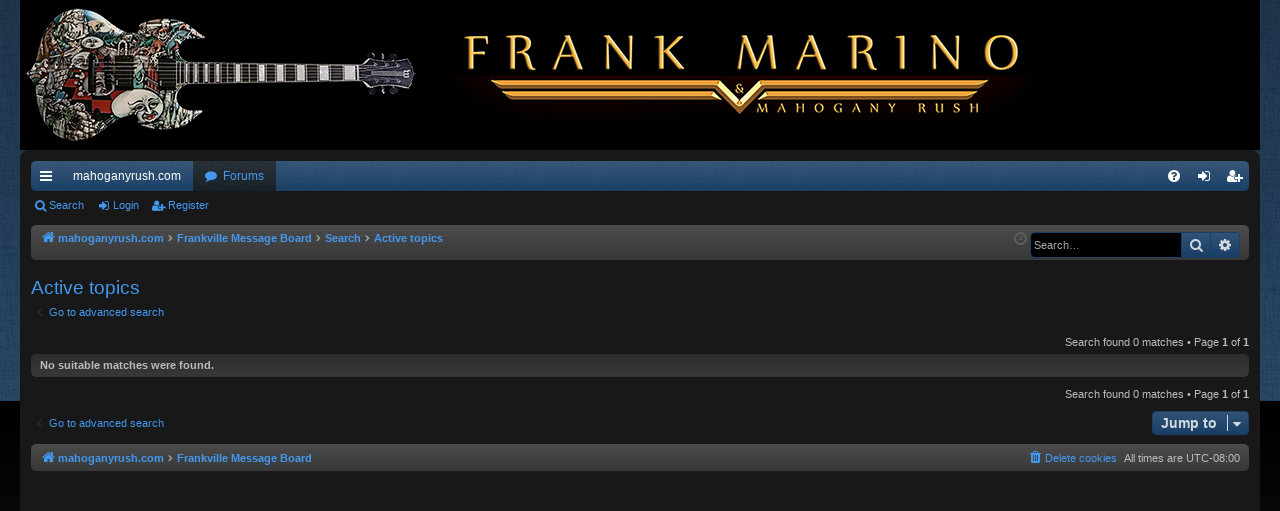

--- FILE ---
content_type: text/html; charset=UTF-8
request_url: https://mahoganyrush.com/frankville/search.php?search_id=active_topics&sid=9c6bf61863302d4a0ce601648793ecfa
body_size: 3920
content:
<!DOCTYPE html>
<html dir="ltr" lang="en-gb">
<head>
<meta charset="utf-8" />
<meta http-equiv="X-UA-Compatible" content="IE=edge">
<meta name="viewport" content="width=device-width, initial-scale=1" />

<title> - Active topics</title>






<!--
	phpBB style name: black
	Based on style:   prosilver
	Original author:  Arty ( https://www.artodia.com )
	Modified by: 	  MrGaby
-->


<link href="./assets/css/font-awesome.min.css?assets_version=390" rel="stylesheet">
<link href="./styles/black/theme/stylesheet.css?assets_version=390" rel="stylesheet">




<!--[if lte IE 9]>
	<link href="./styles/black/theme/tweaks.css?assets_version=390" rel="stylesheet">
<![endif]-->

				
<link href="./ext/david63/sitelogo/styles/prosilver/theme/site_logo_common.css?assets_version=390" rel="stylesheet" media="screen">
<link href="./ext/dmzx/mchat/styles/black/theme/mchat.css?assets_version=390" rel="stylesheet" media="screen">
<link href="./ext/forumflair/bscftrscls/styles/prosilver/theme/bscftrscls_brand_fill.css?assets_version=390" rel="stylesheet" media="screen">
<link href="./ext/phpbb/pages/styles/prosilver/theme/pages_common.css?assets_version=390" rel="stylesheet" media="screen">
<link href="./ext/vse/abbc3/styles/all/theme/abbc3_common.css?assets_version=390" rel="stylesheet" media="screen">
<link href="./ext/dmzx/mchat/styles/black/theme/mchat.arty.css?assets_version=390" rel="stylesheet" media="screen">



</head>
<body id="phpbb" class="nojs notouch section-search ltr " data-online-text="Online">
<div id="body-wrapper">


	<a id="top" class="top-anchor" accesskey="t"></a>
	<div id="page-header" class="page-width">
		<div class="headerbar" role="banner">
					<div class="inner">

			<div id="site-description" class="site-description">
				<a id="logo" class="logo" href="https://www.mahoganyrush.com" title="mahoganyrush.com">
					<img src="./styles/black/theme/images/logo.png" data-src-hd="./styles/black/theme/images/logo_hd.png" alt=""/>
				</a>
				<p class="sitename"></p>
				<p></p>
				<p class="skiplink"><a href="#start_here">Skip to content</a></p>
			</div>

									
			</div>
					</div>

</div>
<div id="wrap" class="page-width">
<div>

				


<div class="navbar tabbed not-static" role="navigation">
	<div class="inner page-width">
		<div class="nav-tabs" data-current-page="search">
			<ul class="leftside">
				<li id="quick-links" class="quick-links tab responsive-menu dropdown-container">
					<a href="#" class="nav-link dropdown-trigger">Quick links</a>
					<div class="dropdown">
						<div class="pointer"><div class="pointer-inner"></div></div>
						<ul class="dropdown-contents" role="menu">
								
			<li class="separator"></li>
													<li>
								<a href="./search.php?search_id=unanswered&amp;sid=6f6f5d46f146e42f0bd7e7ae17728f1c" role="menuitem">
									<i class="icon fa-file-o fa-fw icon-gray" aria-hidden="true"></i><span>Unanswered topics</span>
								</a>
							</li>
							<li>
								<a href="./search.php?search_id=active_topics&amp;sid=6f6f5d46f146e42f0bd7e7ae17728f1c" role="menuitem">
									<i class="icon fa-file-o fa-fw icon-blue" aria-hidden="true"></i><span>Active topics</span>
								</a>
							</li>
							<li class="separator"></li>
							<li>
								<a href="./search.php?sid=6f6f5d46f146e42f0bd7e7ae17728f1c" role="menuitem">
									<i class="icon fa-search fa-fw" aria-hidden="true"></i><span>Search</span>
								</a>
							</li>	
	
													</ul>
					</div>
				</li>
													<li class="tab home" data-responsive-class="small-icon icon-home">
						<a class="nav-link" href="https://www.mahoganyrush.com" data-navbar-reference="home">mahoganyrush.com</a>
					</li>
								<li class="tab forums selected" data-responsive-class="small-icon icon-forums">
					<a class="nav-link" href="./index.php?sid=6f6f5d46f146e42f0bd7e7ae17728f1c">Forums</a>
				</li>
											</ul>
			<ul class="rightside" role="menu">
								<li class="tab faq" data-select-match="faq" data-responsive-class="small-icon icon-faq">
					<a class="nav-link" href="/frankville/app.php/help/faq?sid=6f6f5d46f146e42f0bd7e7ae17728f1c" rel="help" title="Frequently Asked Questions" role="menuitem">
						<i class="icon fa-question-circle fa-fw" aria-hidden="true"></i><span>FAQ</span>
					</a>
				</li>
																									<li class="tab login"  data-skip-responsive="true" data-select-match="login"><a class="nav-link" href="./ucp.php?mode=login&amp;redirect=search.php%3Fsearch_id%3Dactive_topics&amp;sid=6f6f5d46f146e42f0bd7e7ae17728f1c" title="Login" accesskey="x" role="menuitem">Login</a></li>
											<li class="tab register" data-skip-responsive="true" data-select-match="register"><a class="nav-link" href="./ucp.php?mode=register&amp;sid=6f6f5d46f146e42f0bd7e7ae17728f1c" role="menuitem">Register</a></li>
																	</ul>
		</div>
	</div>
</div>

<div class="navbar secondary">
	<ul role="menubar">
											<li class="small-icon icon-search"><a href="./search.php?sid=6f6f5d46f146e42f0bd7e7ae17728f1c">Search</a></li>
														<li class="small-icon icon-login"><a href="./ucp.php?mode=login&amp;redirect=search.php%3Fsearch_id%3Dactive_topics&amp;sid=6f6f5d46f146e42f0bd7e7ae17728f1c" title="Login">Login</a></li>
									<li class="small-icon icon-register"><a href="./ucp.php?mode=register&amp;sid=6f6f5d46f146e42f0bd7e7ae17728f1c">Register</a></li>
									
			</ul>
</div>

	<div class="navbar">
	<ul id="nav-breadcrumbs" class="nav-breadcrumbs linklist navlinks" role="menubar">
								<li class="breadcrumbs" itemscope itemtype="http://schema.org/BreadcrumbList">
							<span class="crumb"  itemtype="http://schema.org/ListItem" itemprop="itemListElement" itemscope><a href="https://www.mahoganyrush.com" itemtype="https://schema.org/Thing" itemscope itemprop="item" data-navbar-reference="home"><i class="icon fa-home fa-fw" aria-hidden="true"></i><span itemprop="name">mahoganyrush.com</span></a><meta itemprop="position" content="1" /></span>
										<span class="crumb"  itemtype="http://schema.org/ListItem" itemprop="itemListElement" itemscope><a href="./index.php?sid=6f6f5d46f146e42f0bd7e7ae17728f1c" itemtype="https://schema.org/Thing" itemscope itemprop="item" accesskey="h" data-navbar-reference="index"><span itemprop="name">Frankville Message Board</span></a><meta itemprop="position" content="2" /></span>

																			<span class="crumb"  itemtype="http://schema.org/ListItem" itemprop="itemListElement" itemscope><a href="./search.php?sid=6f6f5d46f146e42f0bd7e7ae17728f1c" itemtype="https://schema.org/Thing" itemscope itemprop="item"><span itemprop="name">Search</span></a><meta itemprop="position" content="3" /></span>
																							<span class="crumb"  itemtype="http://schema.org/ListItem" itemprop="itemListElement" itemscope><a href="./search.php?search_id=active_topics&amp;sid=6f6f5d46f146e42f0bd7e7ae17728f1c" itemtype="https://schema.org/Thing" itemscope itemprop="item"><span itemprop="name">Active topics</span></a><meta itemprop="position" content="4" /></span>
												</li>
			<li class="rightside responsive-search">
		<a href="./search.php?sid=6f6f5d46f146e42f0bd7e7ae17728f1c" title="View the advanced search options" role="menuitem">
			<i class="icon fa-search fa-fw" aria-hidden="true"></i><span class="sr-only">Search</span>
		</a>
	</li>

	<div id="search-box" class="search-box search-header" role="search">
		<form action="./search.php?sid=6f6f5d46f146e42f0bd7e7ae17728f1c" method="get" id="search">
			<fieldset>
				<input name="keywords" id="keywords" type="search" maxlength="128" title="Search for keywords" class="inputbox search tiny" size="20" value="" placeholder="Search…" />
				<button class="button button-search" type="submit" title="Search">
					<i class="icon fa-search fa-fw" aria-hidden="true"></i><span class="sr-only">Search</span>
				</button>
				<a href="./search.php?sid=6f6f5d46f146e42f0bd7e7ae17728f1c" class="button button-search-end" title="Advanced search">
					<i class="icon fa-cog fa-fw" aria-hidden="true"></i><span class="sr-only">Advanced search</span>
				</a>
				<input type="hidden" name="sid" value="6f6f5d46f146e42f0bd7e7ae17728f1c" />

			</fieldset>
		</form>
	</div>

				<li class="rightside dropdown-container icon-only">
			<a href="#" class="dropdown-trigger time" title="It is currently Sat Jan 17, 2026 11:37 pm"><i class="fa fa-clock-o"></i></a>
			<div class="dropdown">
				<div class="pointer"><div class="pointer-inner"></div></div>
				<ul class="dropdown-contents">
					<li>It is currently Sat Jan 17, 2026 11:37 pm</li>
					<li>All times are <span title="America/Los Angeles">UTC-08:00</span></li>
				</ul>
			</div>
		</li>
	</ul>
</div>

		</div>


	
	<a id="start_here" class="top-anchor"></a>
	<div id="page-body" class="page-body" role="main">
		
		
		

<h2 class="searchresults-title">Active topics</h2>

	<p class="advanced-search-link">
		<a class="arrow-left" href="./search.php?sid=6f6f5d46f146e42f0bd7e7ae17728f1c" title="Advanced search">
			<i class="icon fa-angle-left fa-fw icon-black" aria-hidden="true"></i><span>Go to advanced search</span>
		</a>
	</p>


	<div class="action-bar bar-top">

	
		
		<div class="pagination">
						Search found 0 matches
							 &bull; Page <strong>1</strong> of <strong>1</strong>
					</div>
	</div>


			<div class="panel">
			<div class="inner">
			<strong>No suitable matches were found.</strong>
			</div>
		</div>
	

<div class="action-bar bottom">
	
	<div class="pagination">
		Search found 0 matches
					 &bull; Page <strong>1</strong> of <strong>1</strong>
			</div>
</div>


<div class="action-bar actions-jump">
		<p class="jumpbox-return">
		<a class="left-box arrow-left" href="./search.php?sid=6f6f5d46f146e42f0bd7e7ae17728f1c" title="Advanced search" accesskey="r">
			<i class="icon fa-angle-left fa-fw icon-black" aria-hidden="true"></i><span>Go to advanced search</span>
		</a>
	</p>
	
		<div class="jumpbox dropdown-container dropdown-container-right dropdown-up dropdown-left dropdown-button-control" id="jumpbox">
			<span title="Jump to" class="button button-secondary dropdown-trigger dropdown-select">
				<span>Jump to</span>
				<span class="caret"><i class="icon fa-sort-down fa-fw" aria-hidden="true"></i></span>
			</span>
		<div class="dropdown">
			<div class="pointer"><div class="pointer-inner"></div></div>
			<ul class="dropdown-contents">
																				<li><a href="./viewforum.php?f=2&amp;sid=6f6f5d46f146e42f0bd7e7ae17728f1c" class="jumpbox-sub-link"><span class="spacer"></span> <span>&#8627; &nbsp; Eye of the Storm</span></a></li>
											</ul>
		</div>
	</div>

	</div>

			</div>


	<div class="navbar" role="navigation">
	<div class="inner">

	<ul id="nav-footer" class="nav-footer linklist" role="menubar">
		<li class="breadcrumbs">
							<span class="crumb"><a href="https://www.mahoganyrush.com" data-navbar-reference="home"><i class="icon fa-home fa-fw" aria-hidden="true"></i><span>mahoganyrush.com</span></a></span>									<span class="crumb"><a href="./index.php?sid=6f6f5d46f146e42f0bd7e7ae17728f1c" data-navbar-reference="index"><span>Frankville Message Board</span></a></span>					</li>
		
				<li class="rightside">All times are <span title="America/Los Angeles">UTC-08:00</span></li>
							<li class="rightside">
				<a href="/frankville/app.php/user/delete_cookies?sid=6f6f5d46f146e42f0bd7e7ae17728f1c" data-ajax="true" data-refresh="true" role="menuitem">
					<i class="icon fa-trash fa-fw" aria-hidden="true"></i><span>Delete cookies</span>
				</a>
			</li>
														</ul>

	</div>
</div>
</div>

<div id="page-footer" class="page-width" role="contentinfo">
	
	<div class="copyright">
			<div class="bscftrscls rndd-scls">
	<div class="inner">
		<ul class="sml-scls">
						<li class="bgrnd-hvr-scls">
				<a class="scl wbst-scl" href="http://www.mahoganyrush.com" target="_blank" rel="noopener" title="Website">
					<i class="icon fa-globe fa-fw" aria-hidden="true"></i>
				</a>
			</li>
									<li class="bgrnd-hvr-scls">
				<a class="scl fcbk-scl" href="https://www.facebook.com/OfficialFrankMarino" target="_blank" rel="noopener" title="Facebook">
					<i class="icon fa-facebook fa-fw" aria-hidden="true"></i>
				</a>
			</li>
									<li class="bgrnd-hvr-scls">
				<a class="scl twtr-scl" href="https://twitter.com/RealFrankMarino" target="_blank" rel="noopener" title="Twitter">
					<i class="icon fa-twitter fa-fw" aria-hidden="true"></i>
				</a>
			</li>
									<li class="bgrnd-hvr-scls">
				<a class="scl insta-scl" href="https://www.instagram.com/officialfrankmarino/" target="_blank" rel="noopener" title="Instagram">
					<i class="icon fa-instagram fa-fw" aria-hidden="true"></i>
				</a>
			</li>
															<li class="bgrnd-hvr-scls">
				<a class="scl ytube-scl" href="https://www.youtube.com/user/OfficialFrankMarino" target="_blank" rel="noopener" title="YouTube">
					<i class="icon fa-youtube fa-fw" aria-hidden="true"></i>
				</a>
			</li>
																																						</ul>
	</div>
</div>
		<p class="footer-row">
			<span class="footer-copyright">Powered by <a href="https://www.phpbb.com/">phpBB</a>&reg; Forum Software &copy; phpBB Limited</span>
		</p>
		<p class="footer-row">
			<span class="footer-copyright">Style by <a href="https://www.artodia.com/">Arty</a> - phpBB 3.3 by MrGaby</span>
		</p>
						<p class="footer-row" role="menu">
			<a class="footer-link" href="./ucp.php?mode=privacy&amp;sid=6f6f5d46f146e42f0bd7e7ae17728f1c" title="Privacy" role="menuitem">
				<span class="footer-link-text">Privacy</span>
			</a>
			|
			<a class="footer-link" href="./ucp.php?mode=terms&amp;sid=6f6f5d46f146e42f0bd7e7ae17728f1c" title="Terms" role="menuitem">
				<span class="footer-link-text">Terms</span>
			</a>
		</p>
					</div>

	<div id="darkenwrapper" class="darkenwrapper" data-ajax-error-title="AJAX error" data-ajax-error-text="Something went wrong when processing your request." data-ajax-error-text-abort="User aborted request." data-ajax-error-text-timeout="Your request timed out; please try again." data-ajax-error-text-parsererror="Something went wrong with the request and the server returned an invalid reply.">
		<div id="darken" class="darken">&nbsp;</div>
	</div>

	<div id="phpbb_alert" class="phpbb_alert" data-l-err="Error" data-l-timeout-processing-req="Request timed out.">
		<a href="#" class="alert_close">
		</a>
		<h3 class="alert_title">&nbsp;</h3><p class="alert_text"></p>
	</div>
	<div id="phpbb_confirm" class="phpbb_alert">
		<a href="#" class="alert_close">
		</a>
		<div class="alert_text"></div>
	</div>
</div>


<div>
	<a id="bottom" class="top-anchor" accesskey="z"></a>
	<img class="sr-only" aria-hidden="true" src="&#x2F;frankville&#x2F;app.php&#x2F;cron&#x2F;cron.task.core.tidy_cache&#x3F;sid&#x3D;6f6f5d46f146e42f0bd7e7ae17728f1c" width="1" height="1" alt="">
</div>

<script src="./assets/javascript/jquery-3.7.1.min.js?assets_version=390"></script>
<script src="./assets/javascript/core.js?assets_version=390"></script>


<!-- Send the variables to the js file -->
<script>
	var backgroundImage		= '.\/styles\/prosilver\/theme\/images\/bg_header.gif\u003Fsid\u003D6f6f5d46f146e42f0bd7e7ae17728f1c';
	var bannerHeight		= '100';
	var borderRadius		= '10';
	var headerColour		= '\u0023000000';
	var headerColour1		= '\u0023000000';
	var headerColour2		= '\u0023000000';
	var logoCorners 		= '0px\u00200px\u00200px\u00200px';
	var logoHeight 			= '150';
	var logoWidth 			= '1024';
	var overrideColour		= '\u0023000000';
	var removeHeaderBar		= '0';
	var repeatBackground	= '0';
	var responsive			= '1';
	var searchBelow			= '1';
	var siteLogo 			= '';
	var siteLogoUrl			= 'https\u003A\/\/mahoganyrush.com';
	var siteLogoBanner		= '.\/\u003Fsid\u003D6f6f5d46f146e42f0bd7e7ae17728f1c';
	var siteLogoCentre		= '';
	var siteLogoRemove		= '1';
	var siteLogoRight		= '';
	var siteNameSupress		= '1';
	var useBackground		= '';
	var useBanner			= '';
	var useHeaderColour		= '1';
	var useLogoUrl			= '1';
	var useOverrideColour	= '0';
</script>


<script src="./styles/black/template/forum_fn.js?assets_version=390"></script>
<script src="./styles/black/template/ajax.js?assets_version=390"></script>
<script src="./ext/david63/sitelogo/styles/all/template/site_logo_min.js?assets_version=390"></script>
<script src="./ext/vse/abbc3/styles/all/template/js/abbc3.min.js?assets_version=390"></script>



</div>
</body>
</html>
